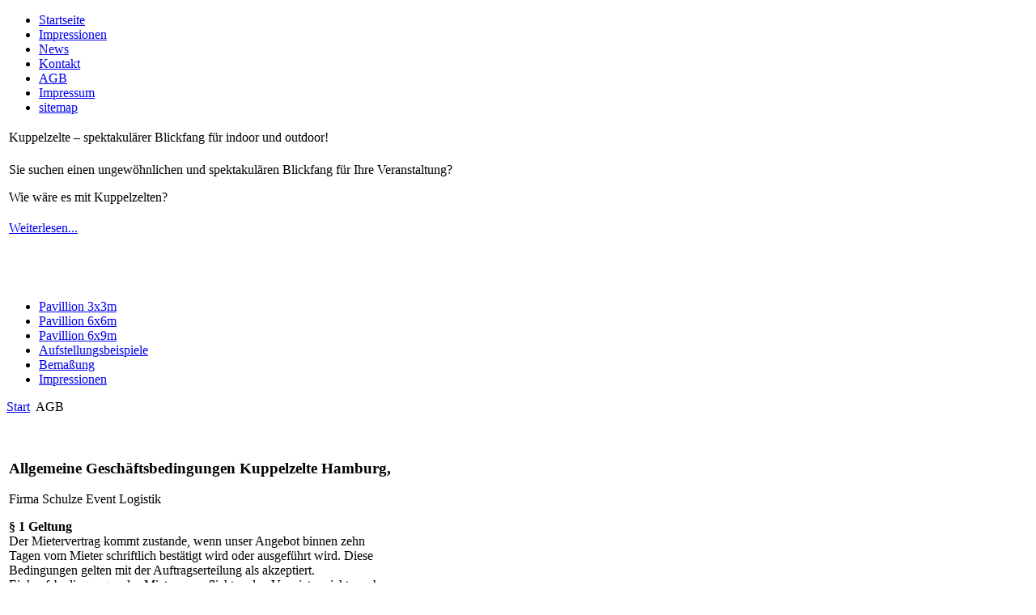

--- FILE ---
content_type: text/html; charset=utf-8
request_url: http://www.kuppelzelte-hamburg.de/agb.html
body_size: 6220
content:
<!DOCTYPE html PUBLIC "-//W3C//DTD XHTML 1.0 Transitional//EN" "http://www.w3.org/TR/xhtml1/DTD/xhtml1-transitional.dtd">
<html xmlns="http://www.w3.org/1999/xhtml" xml:lang="de-de" lang="de-de" >
<head>
  <base href="http://www.kuppelzelte-hamburg.de/agb.html" />
  <meta http-equiv="content-type" content="text/html; charset=utf-8" />
  <meta name="robots" content="index, follow" />
  <meta name="keywords" content="Zeltverleih, Kuppelzelt, Zelte, Pavillions, Zeltlandschaften, Modulsysteme, Messe, Events, Veranstaltungen, Großveranstaltungen" />
  <meta name="title" content="AGB" />
  <meta name="author" content="Administrator" />
  <meta name="description" content="Kuppelzelte Hamburg - Ihr Partner für Multi-Pavillions und Zeltlandschaften der besonderen Art." />
  <meta name="generator" content="Joomla! 1.5 - Open Source Content Management" />
  <title>AGB</title>
  <link href="/templates/themza_j15_36/favicon.ico" rel="shortcut icon" type="image/x-icon" />
  <link rel="stylesheet" href="/plugins/system/jceutilities/css/jceutilities.css?v=224" type="text/css" />
  <link rel="stylesheet" href="/plugins/system/jceutilities/themes/standard/css/style.css?version=224" type="text/css" />
  <script type="text/javascript" src="/media/system/js/mootools.js"></script>
  <script type="text/javascript" src="/plugins/system/jceutilities/js/mediaobject.js?v=224"></script>
  <script type="text/javascript" src="/plugins/system/jceutilities/js/jceutilities.js?v=224"></script>
  <script type="text/javascript" src="/media/system/js/caption.js"></script>
  <script type="text/javascript">
	MediaObject.init({flash:"10,0,22,87",windowmedia:"5,1,52,701",quicktime:"6,0,2,0",realmedia:"7,0,0,0",shockwave:"8,5,1,0"});window.addEvent('domready', function(){window.jcepopup=new JCEUtilities({popup:{legacy:0,resize:1,icons:1,overlay:1,overlayopacity:0.8,overlaycolor:"#000000",fadespeed:500,scalespeed:500,hideobjects:1,scrollpopup:1},tooltip:{className:"tooltip",opacity:1,speed:150,position:"br",offsets:{x: 16, y: 16}},imgpath:"plugins/system/jceutilities/img",theme:"standard",themecustom:"",themepath:"plugins/system/jceutilities/themes"});});
  </script>

<link rel="stylesheet" href="/templates/system/css/system.css" type="text/css" />
<link rel="stylesheet" href="/templates/system/css/general.css" type="text/css" />
<link rel="stylesheet" href="/templates/themza_j15_36/css/template.css" type="text/css" />
<link rel="stylesheet" href="/templates/themza_j15_36/css/bluedarkgrey.css" type="text/css" />
<!--[if lte IE 6]>
<link href="/templates/themza_j15_36/css/ieonly.css" rel="stylesheet" type="text/css" />
<style>
#topnav ul li ul {
left: -999em;
margin-top: 0px;
margin-left: 0px;
}
</style>
<![endif]-->
<script language="javascript" type="text/javascript" src="/templates/themza_j15_36/js/mootools.js"></script>
<script language="javascript" type="text/javascript" src="/templates/themza_j15_36/js/moomenu.js"></script>
</head>
<body id="page_bg">
<script type="text/javascript">

  var _gaq = _gaq || [];
  _gaq.push(['_setAccount', 'UA-5781793-11']);
  _gaq.push(['_trackPageview']);

  (function() {
    var ga = document.createElement('script'); ga.type = 'text/javascript'; ga.async = true;
    ga.src = ('https:' == document.location.protocol ? 'https://ssl' : 'http://www') + '.google-analytics.com/ga.js';
    var s = document.getElementsByTagName('script')[0]; s.parentNode.insertBefore(ga, s);
  })();

</script>
<a name="up" id="up"></a>
	
<div id="top_menu"><div id="topnav"><ul class="menuhor"><li><a href="http://www.kuppelzelte-hamburg.de/" class="first-item" id="menu54" ><span>Startseite</span></a></li><li><a href="/bilder.html"  id="menu53" ><span>Impressionen</span></a></li><li><a href="/news.html"  id="menu73" ><span>News</span></a></li><li><a href="/kontakt.html"  id="menu67" ><span>Kontakt</span></a></li><li><a href="/agb.html" class = "active" id="menu72" ><span>AGB</span></a></li><li><a href="/impressum.html"  id="menu66" ><span>Impressum</span></a></li><li><a href="/sitemap.html" class="last-item" id="menu71" ><span>sitemap</span></a></li></ul></div></div>

<div id="main_bg" class="banner1">
    <div id="h_area"><a href="/index.php" class="logo" title="Kuppelzelte aus Hamburg - Startseite"></a>
    <div id="user4"><table class="contentpaneopen">
<tr>
	<td class="contentheading" width="100%">
			Kuppelzelte – spektakulärer Blickfang für indoor und outdoor!		</td>
</tr>
</table>



<table class="contentpaneopen">
	<tr>
		<td valign="top" ><p>Sie suchen einen ungewöhnlichen und spektakulären Blickfang für Ihre Veranstaltung?</p>
<p />Wie wäre es mit Kuppelzelten? 
</td>
	</tr>
	<tr>
        <td valign="top" >

       <a class="readmore" href="/news.html">Weiterlesen...</a>		</td>
     </tr>
</table>
</div>    <br clear="all" /></div>
	<div id="main_top"><table class="contentpaneopen"><tr><td>&nbsp;</td></tr></table></div>
	<br clear="all" />
    
    	<div id="leftcolumn">
        		<div class="modulemenu">
			<div>
				<div>
					<div>
											<ul class="menu"><li class="parent item55"><a href="/pavillion-3x3m.html"><span>Pavillion 3x3m</span></a></li><li class="parent item58"><a href="/pavillion-6x6m.html"><span>Pavillion 6x6m</span></a></li><li class="parent item61"><a href="/pavillion-6x9m.html"><span>Pavillion 6x9m</span></a></li><li class="item68"><a href="/aufstellungsbeispiele.html"><span>Aufstellungsbeispiele</span></a></li><li class="item69"><a href="/bemassung.html"><span>Bemaßung</span></a></li><li class="item70"><a href="/bilder.html"><span>Impressionen</span></a></li></ul>					</div>
				</div>
			</div>
		</div>
	
    </div>
        	<div id="maincolumn_middle">
    	<div class="path"><span class="breadcrumbs pathway">
<a href="http://www.kuppelzelte-hamburg.de/" class="pathway">Start</a> <img src="/images/M_images/arrow.png" alt=""  /> AGB</span>
</div>
    	<div class="nopad">
<table class="contentpaneopen">



<tr>
<td valign="top">
<p> </p>
<h3>Allgemeine Geschäftsbedingungen Kuppelzelte Hamburg,</h3>
<p>Firma Schulze Event Logistik</p>
<p><strong>§ 1 Geltung</strong><br />Der Mietervertrag kommt zustande, wenn unser Angebot binnen zehn<br />Tagen vom Mieter schriftlich bestätigt wird oder ausgeführt wird. Diese<br />Bedingungen gelten mit der Auftragserteilung als akzeptiert.<br />Einkaufsbedingungen des Mieters verpflichten den Vermieter nicht, auch<br />wenn er ihnen nicht ausdrücklich widerspricht.<br /><strong><br />§ 2 Mietmaterial</strong><br />Der Vermieter übernimmt die Gewähr dafür, dass die Mietsachen sich in<br />einem brauchbaren Zustand befinden.<br /><strong><br />§ 3 Mietzeit</strong><br />Der Mietzins bezieht sich ab Lager, bzw. ab dem Tag der Auslieferung<br />auf jeweils max. 3 Tage, (Sonntag nicht gerechnet), (1 Mieteinheit =<br />max. 3 Tage). Gibt der Kunde die gemieteten Artikel nicht termingerecht<br />zurück, verlängert sich das Mietverhältnis automatisch bis zur Rückgabe.<br />Es wird jeweils der Mietzins in voller Höhe für jede angefangene<br />Mieteinheit berechnet.<br /><br /><strong>§ 4 Transport</strong><br />Die Transportkosten gehen zu Lasten des Mieters. Sofern der Mieter den<br />Transport selbst durchführt oder durchführen läßt, übernimmt er auch<br />das Transportrisiko. Vorbehaltlich einer schriftlichen, anderweitigen<br />Vereinbarung sind vom Vermieter benannte Transporttermine<br />annähernd.<br /><br /><strong>§ 5 Aufbaugelände</strong><br />Der Mieter ist verpflichtet, die tatsächlichen und rechtlichen<br />Voraussetzungen für ein ordnungsgemäßes Aufstellen der Mietsache<br />vorab zu schaffen. Falls je nach Bodenbeschaffenheit besondere<br />Gerätschaften oder Verankerungsmaterialien, wie z.B. Dübel etc.,<br />benötigt werden, muss der Vermieter rechtzeitig informiert werden. Die<br />dadurch entstehenden Mehrkosten sind vom Mieter zu tragen.<br /><br /><strong>§ 6 Bauabnahme</strong><br />Eine eventuell durch die Bauaufsichtsbehörde erforderliche<br />Abnahmeprüfung bestellt und bezahlt der Mieter so, dass sie unmittelbar<br />nach Vollendung des Aufbaus stattfindet. Die zur Abnahme benötigten<br />Bauunterlagen werden vom Vermieter nur solange als nötig zur<br />Verfügung gestellt. Die von der Bauabnahme gestellten Auflagen sind,<br />soweit sie nicht die Zeltkonstruktion oder fliegenden Bauten betreffen,<br />vom Mieter zu erfüllen. Die zum Betrieb der Anlage benötigten<br />Feuerlöscher, Notbeleuchtungen und Hinweisschilder sind vom Mieter zu<br />besorgen und betriebsbereit zu halten. Nach Baufertigstellung bzw.<br />Bauabnahme bestätigt der Mieter die ordnungsgemäße Übernahme der<br />Anlage, bzw. der Mietartikel. Nachträgliche Beanstandungen haben<br />keine Gültigkeit. Die gesamte Mietsache ist nach Beendigung der<br />Mietzeit dem Vermieter zu übergeben, etwaige Schäden an der<br />Mietsache sind schriftlich und sofort zu bestätigen.<br /><strong><br />§ 7 Sicherung der Baustelle</strong><br />Die Sicherung, Bewachung, Abschrankung und Beleuchtung der<br />Baustelle und des Aufbaugeländes ist Sache des Mieters.<br /><br /><strong>§ 8 Miethaftung</strong><br />Der Mieter ist verpflichtet, während der Dauer des Mietverhältnisses alle<br />zur Erhaltung der Sicherheit der Mietsache und deren Umgebung<br />erforderlichen Maßnahmen und Arbeiten durchführen. Der Mieter<br />übernimmt für die Dauer des Mietverhältnisses die gesetzlichen<br />Versicherungspflichten. Die gewöhnliche Abnutzung der Mietsache ist<br />durch den Mietzins abgeholten. Der Mieter ist für alle ihm übergebenen<br />Gegenstände über die gesamte Mietdauer verantwortlich. Der Mieter ist<br />verpflichtet, alle fehlenden oder beschädigten Teile, Werkzeuge und<br />Sonstiges zum Wiederbeschaffungspreis zu ersetzen. Der Mieter haftet<br />für Handlungen oder Unterlassungen seiner Mitarbeiter oder<br />Beauftragten oder sonstige Personen, die mit dem Mietgegenstand im<br />Rahmen dessen bestimmungsgemäßer Nutzung in Berührung kommen.<br /><strong><br />§ 9 Mieterhaftung</strong><br />Der Mieter ist verpflichtet, eine gesonderte Haftpflichtversicherung für<br />Sach- und Personenschäden, die durch den Betrieb des Gebrauchs der<br />Mietsachen entstehen, abzuschließen. Der Mieter kann Schadenersatz<br />für die Verletzung der vertraglichen oder gesetzlichen Pflichten durch<br />den Vermieter nur dann verlangen, wenn diesem Vorsatz oder grobe<br />Fahrlässigkeit zur Last fallen. Die Beweislast trägt der Mieter.<br /><br /><strong>§ 10 Besondere Mieterpflichten</strong><br />Mit Ausnahme der erforderlichen Erhaltungs- und<br />Sicherungsmaßnahmen darf der Mieter an der Mietsache keine<br />Veränderungen oder Instandsetzungen ohne Zustimmung des<br />Vermieters durchführen lassen oder dulden. Insbesondere darf das<br />Zeltgerüst, sowie Gerüste der fliegenden Bauten nicht als<br />Aufhängevorrichtung für schwere Lasten benutzt werden. Der Anstrich<br />von Gerüstteilen und sonstigen Mietgegenständen ist nicht gestattet. Es<br />ist zu beachten, dass auf PVC- beschichteten Planen keine Aufkleber,<br />Klebestreifen etc. angebracht werden dürfen, da eine Beschädigung der<br />PVC- Schicht nicht auszuschließen ist. Eventuelle Reinigungs- und<br />Wiederbeschaffungskosten, die hieraus resultieren, gehen zu Lasten des<br />Mieters. Bei Zelten oder fliegenden Bauten, die auch während des<br />Winterhalbjahres aufgestellt bleiben oder werden, hat der Mieter bei<br />Schneefall die sorgfältige Räumung der Dächer zu sorgen (z.B.<br />beheizen). Der Mieter hat auch in sonstigen Fällen höherer Gewalt alle<br />zumutbaren Sicherungsmaßnahmen zu ergreifen und den Vermieter<br />unverzüglich zu unterrichten. Der Mieter wird darauf hingewiesen, dass<br />sich strafbar macht, wer Konstruktionsteile, insbesondere Streben oder<br />Verspannungen versetzt, lockert oder entfernt, sowie Notausgänge<br />verlegt oder unbenutzbar macht. Der Mieter hat dem Vermieter<br />unverzüglich anzuzeigen, wenn sich Konstruktionsteile, Bedachungen<br />oder Bespannungen lockern oder lösen und die notwendigen<br />Sicherungsmaßnahmen selbst einzuleiten. Des Weiteren verpflichtet sich<br />der Mieter bei Sturm oder Unwettergefahr unverzüglich alle Öffnungen<br />der Zelte oder fliegenden Bauten dicht zu schießen.<br /><strong><br />§ 11 Fehlmengen, Bruch, Beschädigungen</strong><br />Der Mieter trägt die Verantwortung für gemietete Gegenstände von der<br />Übernahme bis zur Rückgabe. Die Rücknahme erfolgt zunächst unter<br />Vorbehalt. Exakte Bruch-/Fehlmengen, sowie sonstige Beschädigungen<br />können erst nach vollständig erfolgtem Reinigungsprozess ermittelt<br />werden. Eine Nachberechnung für extrem verschmutzte Artikel behält<br />sich der Vermieter vor. Fehlende oder beschädigte Gegenstände werden<br />zum Wiederbeschaffungspreis oder Reparaturpreis berechnet.<br /><strong><br />§ 12 Teillieferung</strong><br />Der Vermieter behält sich das Recht der Teillieferung ausdrücklich vor.<br /><br /><strong>§ 13 Rücktritt</strong><br />Rücktritt vom Vertrag ist ausgeschlossen.<br /><br /><strong>§ 14 Untervermietung</strong><br />Eine Untervermietung entläßt den Mieter nicht aus den dargelegten<br />Pflichten. Er haftet weiterhin direkt.<br /><strong><br />§ 15 Höhere Gewalt</strong><br />Krieg, Aufruhr, Arbeitskampfmaßnahmen, Verfügung von hoher Hand,<br />Energie- und Rohstoffmangel, Verkehrs- und unvermeidliche<br />Betriebsstörungen sowie alle sonstigen Fälle höherer Gewalten ( auch<br />bei Lieferanten des Vermieters) befreien den Vermieter für die Dauer<br />der Störungen und im Umfang ihrer Auswirkungen von seinen<br />Leistungsverpflichtungen; dies gilt auch, soweit diese Fälle die<br />Durchführung des Geschäfts nachhaltig unwirtschaftlich machen. Beim<br />Vorliegen kann der Vermieter vom Vertrag ganz oder teilweise<br />zurücktreten, ohne dass der Mieter einen Anspruch auf Schadensersatz<br />hat.<br /><br /><strong>§ 16 Zahlungsbedingungen</strong><br />Unsere Preise gelten zuzüglich der gesetzlichen Mehrwertsteuer. Bei<br />Zahlungsverzug kann der Vermieter unbeschadet der Möglichkeit, einen<br />darüber hinausgehenden Schaden geltend zu machen, und unbeschadet<br />der Möglichkeiten des Mieters, dem Vermieter einen geringeren<br />Schaden nachzuweisen Verzugszinsen in Höhe von 6% über dem<br />Basiszins der Europäischen Zentralbank berechnet. Alle vom Vermieter<br />gestellten Rechnungen sind sofort zahlbar, ohne Abzüge. Wesentliche<br />Verschlechterungen der wirtschaftlichen Verhältnisses des Mieters,<br />Zahlungsrückstände sowie sonstige begründete Zweifel an der<br />Zahlungsfähigkeit des Mieters berechtigen den Vermieter, vereinbarte<br />Zahlungsziele - auch in künftigen Leistungen - zu widerrufen oder vom<br />Vertrag zurückzutreten. Einwendungen gegen die erteilte Rechnung sind<br />umgehend schriftlich geltend zu machen, andernfalls gilt die Rechnung<br />als anerkannt. Bei Nichteinhaltung der Zahlungsfrist ist der Vermieter<br />berechtigt, die Übergabe der Mietsache zu verweigern und den Vertrag<br />zu kündigen.<br /><strong><br />§ 17 Sonstiges</strong><br />Ausschließlicher Gerichtsstand für sämtliche gegenwärtige und<br />zukünftige Ansprüche aus der Geschäftsverbindung mit Vollkaufleuten<br />einschließlich Wechsel- und Scheckforderungen ist der Sitz des<br />Vermieters. Soweit der Mieter nicht Kaufmann im Sinne des Gesetzes<br />ist, gelten die gesetzlichen Zuständigkeitsregelungen. Die Unwirksamkeit<br />einzelner Klauseln dieses Vertrages bedingen nicht die Unwirksamkeit<br />des gesamten Vertrages. Vielmehr gelten im Falle der Unwirksamkeit<br />einzelner Klauseln die gesetzlichen Vorschriften. Nachdruck und<br />Verwendung auch auszugsweise ist nicht gestattet.</p></td>
</tr>

</table>
<span class="article_separator">&nbsp;</span>
</div>
    </div>
    	<br clear="all" />
</div>    
    
<div id="f_area">
					<div class="moduletable">
					Wir haben&nbsp;1 Gast&nbsp;online		</div>
	
			<br clear="all" />
</div>

<p id="power_by" align="center">
	(c) kuppelzelte-hamburg.de | Multi-Pavillon-Modulsysteme | Zelte | Pavillions
</p>


</body>
</html>
